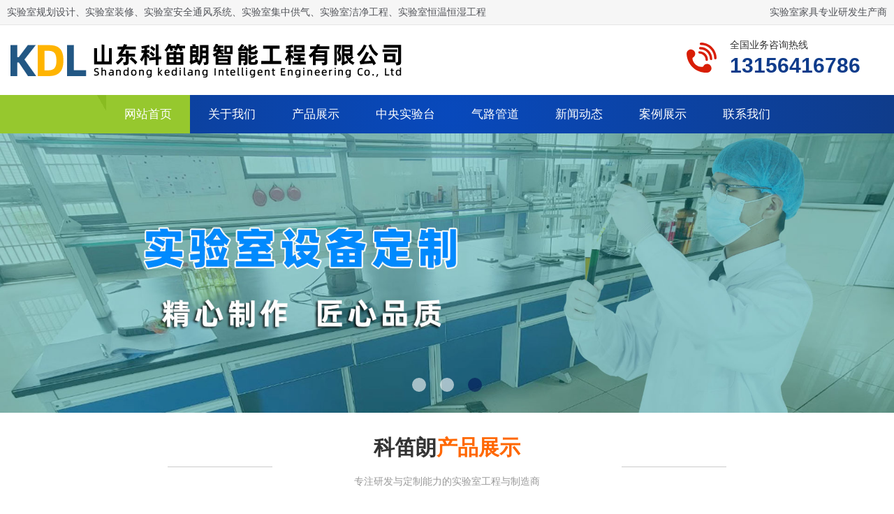

--- FILE ---
content_type: text/html; Charset=utf-8
request_url: http://www.kedilang.com/
body_size: 7265
content:
<!DOCTYPE html>
<html>
<head>
<meta http-equiv="Content-Type" content="text/html; charset=utf-8" />
<meta http-equiv="X-UA-Compatible" content="IE=edge,chrome=1">
<meta name="viewport" content="width=device-width,initial-scale=1.0,maximum-scale=1.0,user-scalable=no" />
<meta name="apple-mobile-web-app-capable" content="yes" />
<title>实验室通风系统|济南实验室装修|实验室气路管道系统|排风系统|通风柜-山东科笛朗智能工程有限公司</title>
<meta name="keywords" content="实验室排风系统,实验操作台,天平台,通风橱,实验室气路管道,实验室装修,边台,中央台" />
<meta name="description" content="【山东科笛朗智】是专业从事实验室全套施工安装,具备研发与定制能力的实验室工程与制造商。生产：中央实验台、操作台、通风橱、边台、试剂柜等实验室家具，承接：实验室规划设计、实验室(VAV)安全通风系统、实验室集中供气、实验室洁净工程、实验室恒温恒湿工程等实验室装修业务。" />
<LINK href="css/common.css" type=text/css rel=stylesheet />
<LINK href="css/style.css" type=text/css rel=stylesheet />
<LINK href="css/index.css" type=text/css rel=stylesheet />
<script type="text/javascript" src="js/jquery-2.1.4.min.js"></script>
<script src="js/TouchSlide.1.1.js"></script>
</head>
<body>
<div class="anco top_head">
	<div class="coco top_head_box">
		<div class="l">实验室规划设计、实验室装修、实验室安全通风系统、实验室集中供气、实验室洁净工程、实验室恒温恒湿工程</div>
		<div class="r">实验室家具专业研发生产商</div>
	</div>
</div>
<div class="clear"></div>
<div class="coco">
	<div class="logo">
		<h1 class="l"><a href="/"><img src="/uploadfile/202181616512933.png" title="山东科笛朗智能工程有限公司" alt="山东科笛朗智能工程有限公司" border="0" /></a></h1>
		<div class="r">
			<div class="top_text">
			<p>全国业务咨询热线</p><span>13156416786</span>
			</div>
		</div>
	</div>
</div>
<div class="clear"></div>
<div class="anco menu_box">
	<div class="tocnc">
		<!--menu-->
		<ul class="menu">
		
			<li id="nav_1"><a href="/" target="_self">网站首页</a></li>
		
			<li id="nav_2"><a href="/a1.html" target="_self">关于我们</a></li>
		
			<li id="nav_3"><a href="/product/" target="_self">产品展示</a></li>
		
			<li id="nav_4"><a href="/product/?1.html" target="_self">中央实验台</a></li>
		
			<li id="nav_5"><a href="/product/?4.html" target="_self">气路管道</a></li>
		
			<li id="nav_7"><a href="/news/" target="_self">新闻动态</a></li>
		
			<li id="nav_8"><a href="/photo/" target="_self">案例展示</a></li>
		
			<li id="nav_10"><a href="/a2.html" target="_self">联系我们</a></li>
		
		</ul>
		<!--menu_end-->
	</div>
</div>
<div class="clear"></div>
<!--header end--><div id="slideBox" class="slideBox">
	<div class="bd">
		<ul>
			<li><a href='/' target='_blank'><img src='/uploadfile/20218161747314.jpg' /></a></li>
<li><a href='/' target='_blank'><img src='/uploadfile/2021816154859976.jpg' /></a></li>
<li><a href='/' target='_blank'><img src='/uploadfile/2021816234342514.jpg' /></a></li>

		</ul>
	</div>
	<div class="hd"><ul></ul></div>
</div>
<!--产品-->
<div class="title_index">
	<h1>科笛朗<span>产品展示</span><em>专注研发与定制能力的实验室工程与制造商</em></h1>
</div>
<div class="coco">
	<ul class="ul_product">
		
		<li class="imgZoom">
		<a href="xsz/syt6.html" title="原子吸收罩">
		<div class="tupian"><img src="uploadfile/202181610309241.jpg" alt="原子吸收罩" /></div>
		<p>原子吸收罩</p>
		<div class="mask"></div>
		</a>
		</li>
		
		<li class="imgZoom">
		<a href="syt/syt4.html" title="山东实验台厂家价格">
		<div class="tupian"><img src="uploadfile/2021816101942630.jpg" alt="山东实验台厂家价格" /></div>
		<p>山东实验台厂家价格</p>
		<div class="mask"></div>
		</a>
		</li>
		
		<li class="imgZoom">
		<a href="xsz/syt7.html" title="原子吸收罩">
		<div class="tupian"><img src="uploadfile/2021816103623209.jpg" alt="原子吸收罩" /></div>
		<p>原子吸收罩</p>
		<div class="mask"></div>
		</a>
		</li>
		
		<li class="imgZoom">
		<a href="syt/syt1.html" title="中央实验台">
		<div class="tupian"><img src="uploadfile/2021816101423497.jpg" alt="中央实验台" /></div>
		<p>中央实验台</p>
		<div class="mask"></div>
		</a>
		</li>
		
		<li class="imgZoom">
		<a href="qlgd/syt11.html" title="气路管道">
		<div class="tupian"><img src="uploadfile/2021816105728417.jpg" alt="气路管道" /></div>
		<p>气路管道</p>
		<div class="mask"></div>
		</a>
		</li>
		
		<li class="imgZoom">
		<a href="sjg/syt25.html" title="样品柜">
		<div class="tupian"><img src="uploadfile/202181612815711.jpg" alt="样品柜" /></div>
		<p>样品柜</p>
		<div class="mask"></div>
		</a>
		</li>
		
		<li class="imgZoom">
		<a href="syt/syt2.html" title="中央实验台厂家">
		<div class="tupian"><img src="uploadfile/2021816101539499.jpg" alt="中央实验台厂家" /></div>
		<p>中央实验台厂家</p>
		<div class="mask"></div>
		</a>
		</li>
		
		<li class="imgZoom">
		<a href="bt/syt21.html" title="实验边台">
		<div class="tupian"><img src="uploadfile/2021816114845694.jpg" alt="实验边台" /></div>
		<p>实验边台</p>
		<div class="mask"></div>
		</a>
		</li>
		
		<li class="imgZoom">
		<a href="qlgd/syt13.html" title="实验室气体管路安装">
		<div class="tupian"><img src="uploadfile/2021816111622107.jpg" alt="实验室气体管路安装" /></div>
		<p>实验室气体管路安装</p>
		<div class="mask"></div>
		</a>
		</li>
		
		<li class="imgZoom">
		<a href="qlgd/syt10.html" title="实验室气路管道">
		<div class="tupian"><img src="uploadfile/2021816105628296.jpg" alt="实验室气路管道" /></div>
		<p>实验室气路管道</p>
		<div class="mask"></div>
		</a>
		</li>
		
		<li class="imgZoom">
		<a href="cdc/syt19.html" title="传递窗">
		<div class="tupian"><img src="uploadfile/2021816113259279.jpg" alt="传递窗" /></div>
		<p>传递窗</p>
		<div class="mask"></div>
		</a>
		</li>
		
		<li class="imgZoom">
		<a href="qlgd/syt14.html" title="山东实验室气体管路安装">
		<div class="tupian"><img src="uploadfile/2021816111743570.jpg" alt="山东实验室气体管路安装" /></div>
		<p>山东实验室气体管路安装</p>
		<div class="mask"></div>
		</a>
		</li>
		
	</ul>
</div>
<div class="coco more">
	<span><a href="/product/">更多+</a></span>
</div>
<!--产品_end-->
<div class="clear"></div>
<!--a-->
<div class="coco">
	<div class="section-title">
		<small>ABOUT US</small><strong>关于我们</strong>
	</div>
	<div class="about_index">
		<!--hdp-->
		<div id="index_hdp" class="index_hdp">
			<div class="bd">
				<ul>
				<li><a href='/' target='_blank'><img src='uploadfile/2021816144420853.jpg' /></a></li>
<li><a href='/' target='_blank'><img src='uploadfile/2021816151544228.jpg' /></a></li>
<li><a href='/' target='_blank'><img src='uploadfile/2021816151634869.jpg' /></a></li>
<li><a href='/' target='_blank'><img src='uploadfile/2021816151754495.jpg' /></a></li>

				</ul>
			</div>
			<div class="hd">
				<span class="prev"><img src="images/sohu-prev.png"/></span>
				<span class="next"><img src="images/sohu-next.png"/></span>
			</div>
		</div>
		<!---hdp_end-->
		<div class="about_text p_box">
			<h6>山东科笛朗智能工程有限公司</h6>
			<div class="con"><span style="white-space:normal;list-style:none;margin:0px auto;font-family:" background-color:#ffffff;font-size:18px;line-height:2;"="">&emsp;&emsp;山东科笛朗智能工程有限公司是国内一家实验室系统工程解决的公司，是一家具备研发与定制能力的实验室工程与制造商。服务范围涵盖实验室顾问咨询、实验室规划设计、实验室家具、实验室(VAV)安全通风系统、实验室集中供气、实验室洁净工程、实验室恒温恒湿工程、实验室专业装修等多个专业领域。<br />
&emsp;&emsp;山东科笛朗智能工程有限公司于实验室环境的安全建设和高品质实验室专业产品的开发，为实验室工作者提供一个安全、节能、舒适的工作环境。科笛朗智能工程有限公司汇集了一批行业高素质人才。<br />
</span><span style="white-space:normal;list-style:none;margin:0px auto;font-family:" background-color:#ffffff;font-size:18px;line-height:2;"=""></span></div>
		</div>
	</div>
</div>
<!--a_end-->
<div class="clear"></div>
<!--工程案例-->
<div class="title_index">
	<h1>科笛朗<span>客户案例</span><em>公司现有生产中央实验台、传递窗、通风柜、边台、试剂柜、原子吸收罩等</em></h1>
</div>
<div class="coco">
	<div class="index_pic_one">
	
		<dl class="p_box">
			<dt><a href="/sysb8" title="客户案例"><div></div><img src="uploadfile/2021814235557803.jpg" alt="客户案例" /><p>客户案例</p></a></dt>
		</dl>
	
		<dl class="p_box">
			<dt><a href="/sysb7" title="边台＋通风橱案例"><div></div><img src="uploadfile/2021814235035481.jpg" alt="边台＋通风橱案例" /><p>边台＋通风橱案例</p></a></dt>
		</dl>
	
		<dl class="p_box">
			<dt><a href="/sysb6" title="桌上式通风橱案例"><div></div><img src="uploadfile/2021814234932768.jpg" alt="桌上式通风橱案例" /><p>桌上式通风橱案例</p></a></dt>
		</dl>
	
		<dl class="p_box">
			<dt><a href="/sysb5" title="中央台＋边台＋通风橱案例"><div></div><img src="uploadfile/2021814234729990.jpg" alt="中央台＋边台＋通风橱案例" /><p>中央台＋边台＋通风橱案例</p></a></dt>
		</dl>
	
		<dl class="p_box">
			<dt><a href="/sysb4" title="中央台＋通风橱＋万象吸收罩案例"><div></div><img src="uploadfile/2021814234620246.jpg" alt="中央台＋通风橱＋万象吸收罩案例" /><p>中央台＋通风橱＋万象吸收罩案例</p></a></dt>
		</dl>
	
		<dl class="p_box">
			<dt><a href="/sysb3" title="通风橱＋工作台＋万向吸收罩"><div></div><img src="uploadfile/2021814234428107.jpg" alt="通风橱＋工作台＋万向吸收罩" /><p>通风橱＋工作台＋万向吸收罩</p></a></dt>
		</dl>
	
		<dl class="p_box">
			<dt><a href="/sysb2" title="酸雾喷淋塔＋活性炭案例"><div></div><img src="uploadfile/2021814234311403.jpg" alt="酸雾喷淋塔＋活性炭案例" /><p>酸雾喷淋塔＋活性炭案例</p></a></dt>
		</dl>
	
		<dl class="p_box">
			<dt><a href="/sysb1" title="传递窗＋生物安全柜案例"><div></div><img src="uploadfile/202181423424728.jpg" alt="传递窗＋生物安全柜案例" /><p>传递窗＋生物安全柜案例</p></a></dt>
		</dl>
	
	</div>
</div>
<div class="coco more">
	<span><a href="/photo/">更多+</a></span>
</div>
<!--工程案例end-->
<!--新页-->
<div class="clear"></div>
<div class="title_index">
	<h1>专注实验室系统<span>方案设计安装</span><em>公司本着“质量可靠，用户至上”的原则，做到“一个工程，一个精品”。</em></h1>
</div>
<div class="coco">
	<ul class="linyi">
	
		<li class="imgZoom">
		<a href="6756.asp">
			
			<div class="img p_box"><img src="uploadfile/202181715301242.jpg"><p></p></div>
			
			<h3>污水处理厂实验室设计方案</h3>
		</a>
		</li>
	
		<li class="imgZoom">
		<a href="6139.asp">
			
			<div class="img p_box"><img src="uploadfile/2021817152226799.jpg"><p></p></div>
			
			<h3>实验室通风系统及通风管道设计</h3>
		</a>
		</li>
	
		<li class="imgZoom">
		<a href="4528.asp">
			
			<div class="img p_box"><img src="uploadfile/2021817154935812.jpg"><p></p></div>
			
			<h3>通风柜通风橱使用注意事项</h3>
		</a>
		</li>
	
		<li class="imgZoom">
		<a href="8876.asp">
			
			<div class="img p_box"><img src="uploadfile/2021817155254620.jpg"><p></p></div>
			
			<h3>有效使用实验室通风柜很重要</h3>
		</a>
		</li>
	
	</ul>
</div>
<!--新页_end-->
<!--news start-->
<div class="clear"></div>
<div class="index_news_bj">
	<div class="coco">
		<div class="section-title">
			<small>NEWS</small><strong>近况动态</strong>
		</div>
		<div class="news_fl">
		
		<a href="/news/?1.html" class="a_more">新闻动态</a>
		
		</div>
		<ul class="index_news">
			
			<li>
				<a href="sytxw/cdc6.html" title="实验台可以利用直播电商进行销售吗？">
				<div class="date"><small>2021-12</small><strong>7</strong></div>
				<div class="text">
					<h4>实验台可以利用直播电商进行销售吗？</h4>
					<p>由于最近几年互联网互联网上出现的销售模式发现了很大的转变，很多人利用互联网销售产品和销售自己的商品时，遇到了很大的瓶颈，我们应该使用哪些销售平台来进行产品的销售和产品的发布呢？</p>
				</div>
				</a>
			</li>
			
			<li>
				<a href="sytxw/cdc5.html" title="中央实验台更符合线下面对面的销售方式">
				<div class="date"><small>2021-12</small><strong>7</strong></div>
				<div class="text">
					<h4>中央实验台更符合线下面对面的销售方式</h4>
					<p>自从2020年由于受疫情影响，截止到目前为止，我们公司都没有真正的去走出去参加全国各地的大中小展会，来销售和建立客户渠道关系，在线上销售中央实验台不太符合这种产品的操作习惯，自从互联网普及以来</p>
				</div>
				</a>
			</li>
			
			<li>
				<a href="sytxw/cdc4.html" title="药品柜在实验室内起到什么样作用呢？">
				<div class="date"><small>2021-12</small><strong>7</strong></div>
				<div class="text">
					<h4>药品柜在实验室内起到什么样作用呢？</h4>
					<p>很多实验室科研，化工学校等等实验室和教室里面使用的药品柜，很多单位都不是特别重视使用的普通铁皮柜来做药品柜的代替品，其实这种操作方式是错误的失败的药品柜有其自己的重要使用价值在美国很多</p>
				</div>
				</a>
			</li>
			
			<li>
				<a href="sytxw/cdc3.html" title="通风橱生产支持定制吗？">
				<div class="date"><small>2021-12</small><strong>7</strong></div>
				<div class="text">
					<h4>通风橱生产支持定制吗？</h4>
					<p>对于实验室和科研教育实验室等机构，褪色通风处是非常有必要的，像中央实验台以及药品柜通风橱，都是实验室内必不可少的实验设备，那么实业是支持定制生产吗？可以按尺寸生产吗？</p>
				</div>
				</a>
			</li>
			
			<li>
				<a href="sytxw/cdc2.html" title="钢木边台为什么不太适合标准化生产呢？">
				<div class="date"><small>2021-12</small><strong>7</strong></div>
				<div class="text">
					<h4>钢木边台为什么不太适合标准化生产呢？</h4>
					<p>了解实验室设备的朋友们可能都非常了解，对于钢木边台这种产品，可能基本上现在已经见不到标准化产品，为什么这种钢木边台逐渐的被标准化产品，但去市场反而出现量身定制的非标类产品呢</p>
				</div>
				</a>
			</li>
			
			<li>
				<a href="sytxw/cdc1.html" title="非标类实验室设备将会成为主流">
				<div class="date"><small>2021-12</small><strong>7</strong></div>
				<div class="text">
					<h4>非标类实验室设备将会成为主流</h4>
					<p>最近几年逐渐的出现了很多非标类产品在市场上流通，替代了以前的标准化实验室设备和实验室产品，今天我们就来一探究竟到底是什么原因导致企业的化验室，学校的教学实验室，以及科研机构的科研室，逐渐的选择非标类实验仪器设备的。</p>
				</div>
				</a>
			</li>
			
		</ul>
	</div>
</div>
<!--news end-->
<div class="clear"></div>
<div class="coco">
	<div class="yqlj"><em>LINK</em><a title="友情链接">友情链接</a></div>
	<div class="citylist">
		
		<a href="http://www.kedilang.com/" target="_blank" title="济南实验室装修">济南实验室装修</a>
		
		<a href="http://www.kedilang.com/" target="_blank" title="实验室通风系统">实验室通风系统</a>
		
		<a href="http://www.kedilang.com/product/?4.html" target="_blank" title="气路管道">气路管道</a>
		
		<a href="http://www.kedilang.com/product/?3.html" target="_blank" title="通风橱">通风橱</a>
		
		<a href="http://www.kedilang.com/product/?2.html" target="_blank" title="原子吸收罩">原子吸收罩</a>
		
		<a href="http://www.kedilang.com/product/?1.html" target="_blank" title="中央实验台">中央实验台</a>
		
	</div>
</div>
<!--footer-->
<div class="clear"></div>
<div class="anco foot_2021">
	<div class="coco foot_2021_box">
		<div class="l">
			<!--l-->
			<div class="foot_text">
				<div>
					<h6>关于我们</h6>
					<ul class="foot_ul">
						
						<li><a href="/a1.html">关于我们</a></li>
						
						<li><a href="/a2.html">联系方式</a></li>
						
					</ul>
				</div>
				<div>
					<h6><a href="/product/">产品分类</a></h6>
					<ul class="foot_ul">
						
						<li><a href="/product/?1.html" title="中央实验台">中央实验台</a></li>
						
						<li><a href="/product/?2.html" title="原子吸收罩">原子吸收罩</a></li>
						
						<li><a href="/product/?3.html" title="通风橱">通风橱</a></li>
						
						<li><a href="/product/?4.html" title="气路管道">气路管道</a></li>
						
						<li><a href="/product/?5.html" title="传递窗">传递窗</a></li>
						
						<li><a href="/product/?6.html" title="边台">边台</a></li>
						
					</ul>
				</div>
				<div>
					<h6><a href="/news/">近况动态</a></h6>
					<ul class="foot_ul">
						
						<li><a href="/news/?1.html">新闻动态</a></li>
						
					</ul>
				</div>
				<div>
					<h6><a href="/photo/">客户案例</a></h6>
					<ul class="foot_ul">
						
						<li><a href="/photo/?1.html">客户案例</a></li>
						
					</ul>
				</div>
				<div>
					<h6><a href="/sitemap/">页面索引</a></h6>
					<ul class="foot_ul">
						
					</ul>
				</div>				
			</div>
			<!--l_end-->
		</div>
		<div class="r">
			<img src="/uploadfile/2021122510233936.jpg" /><p>扫码加微信</p>
		</div>
	</div>
</div>
<div class="clear"></div>
<div class="coco">
	<ul class="foot_foot">
		<li>山东科笛朗智能工程有限公司</li>
		<li>电话：13156416786</li>
		<li>地址：山东省济南市历城区花园路168号融基大厦1504室　<a href="http://www.kedilang.com/" target="_blank">实验室实验台</a></li>
	</ul>
</div>
<div class="mobile foot_height">
	<ul class="footer">
		<li><a href="/"><span><img src="/img/home.png" /></span><p>首页</p></a></li>
		<li><a href="javascript:history.go(-1);"><span><img src="/img/exit.png" /></span><p>返回</p></a></li>
		<li><a href="tel:13156416786"><span><img src="/img/tel.png" /></span><p>手机</p></a></li>
		<li><a href="tel:13156416786"><span><img src="/img/tel2.png" /></span><p>电话</p></a></li>
	</ul>
</div>

<script type="text/javascript">
TouchSlide({ 
	slideCell:"#slideBox",
	titCell:".hd ul", //开启自动分页 autoPage:true ，此时设置 titCell 为导航元素包裹层
	mainCell:".bd ul", 
	effect:"leftLoop", 
	autoPage:true,//自动分页
	autoPlay:true,//自动播放
	interTime:3500,//自动运行间隔（隔多少毫秒后执行下一个效果）
	delayTime:500,//毫秒；切换效果持续时间（执行一次效果用多少毫秒）。
});
TouchSlide({
	slideCell:"#index_hdp", 
	mainCell:".bd ul",
	effect:"leftLoop",
	autoPlay:true,//自动播放
	interTime:4000,//自动运行间隔（隔多少毫秒后执行下一个效果）
	delayTime:500,//毫秒；切换效果持续时间（执行一次效果用多少毫秒）。
});
$(document).ready(function(){
	$('#nav_1').addClass("active");
});
</script>
</body>
</html>

--- FILE ---
content_type: text/css
request_url: http://www.kedilang.com/css/style.css
body_size: 3431
content:
@charset "utf-8";
/*当浏览器尺寸小于960px的时执行下面的CSS*/
@media screen and (max-width: 960px){
.top_head{ display:none}

/*logo*/
.logo{ overflow:hidden}
.logo .l{height:auto; padding:12px; text-align:center}
.logo .l img{max-width:100%; height:auto;}
.logo .r{display:none}

/*首页菜单*/
.menu{width:100%; height:auto; overflow:hidden;}
.menu li{
	float: left;
	width:25%;
	text-align: center;
	color: #fff;
	overflow: hidden;
	font-size: 0.16rem;
	height:0.43rem;
	line-height: 0.43rem;
	border-right: 1px solid #184dac;
	border-bottom: 1px solid #184dac;
	white-space: nowrap;/*规定段落中的文本不进行换行*/
	text-overflow: ellipsis;/*当文本溢出包含元素时显示省略符号来代表被修剪的文本。*/
	box-sizing:border-box; -moz-box-sizing:border-box; -webkit-box-sizing:border-box;
	background:linear-gradient(to bottom,#114298,#0a3683);
}
.menu li a{display: block; color: #fff;}
.menu li:nth-of-type(4n+0){border-right:0;}
.menu li:nth-of-type(n+7){border-bottom:0;}

/*通栏banner*/
.sub_banner{position:relative; }
.sub_banner img{ width:100%; height:auto; object-fit: cover;}
.sub_banner p{ position:absolute; top:0; left:0; width:100%; height:30px; box-shadow:inset 0px 15px 10px -15px #000;}

/*新闻图片分类*/
.fenlei_box{width:100%; height:auto; background: #f1f4f8;}
.fl_menu_u1{ width:95%; height:auto; margin:0 auto; overflow:hidden}
.fl_menu_u1 li{float:left; height:0.5rem; line-height:0.5rem;  text-align:center; }
.fl_menu_u1 li a{display: block; font-weight:400; font-size:0.15rem; color:#333333; padding:0 15px;}
.fl_menu_u1 li:hover a,.fl_menu_u1 li.active a{color:#000000; font-weight:bold; background-color:#FFFFFF}

/*产品分类*/
.pro_fl_u1{ width:100%; height:auto; display:flex; display: -webkit-flex; /* Safari */ flex-direction:row;/*从左到右排*/ flex-wrap: wrap;/*换行，第一行在上方*/}
.pro_fl_u1 li{width:50%;  height:0.45rem; line-height:0.45rem; text-align:center; border-right:1px solid #fff; box-sizing:border-box; -moz-box-sizing:border-box; -webkit-box-sizing:border-box; background:linear-gradient(to bottom,#6e90be,#546fa6);}
.pro_fl_u1 li a{display: block; font-weight:400; font-size:0.14rem; color:#fff;}
.pro_fl_u1 li:hover a,.pro_fl_u1 li.active a{color:#fff; background:linear-gradient(to bottom,#d71f1f,#f03827);}
.pro_fl_u1 li:nth-child(2n){border-right:none}

/*产品详情标题*/
.product_list{height:0.36rem; border-bottom:1px solid #CCC; margin-top:0px;}
.product_list span{ font-size:0.16rem; font-weight:bold; line-height:0.36rem; position:relative;}
.product_list span:before{content: ""; width:150px; height:4px; background-color:#d13845; position:absolute; left:0; top:0.27rem}
/*通用内容盒子_end*/

/*产品框*/
.ul_product{ width:100%; height:auto; margin:0 auto; margin-top:20px; overflow:hidden}
.ul_product li{float:left; width:48%; height:auto; margin-right:4%; margin-bottom:10px; }
.ul_product li .tupian{display:block; width:100%; height:100%; overflow:hidden; position:relative; }
.ul_product li .tupian img{width:100%; height:100%;}
.ul_product li span div{ position:absolute; width:100%; height:100%; border:1px solid #EAEAEA; z-index:1; transition: transform ease-in-out 0.5s; box-sizing:border-box; -moz-box-sizing:border-box; -webkit-box-sizing:border-box;}
.ul_product li:hover div{transform:scale(0.9,0.87); border:1px solid #fff;}
.ul_product li:nth-child(2n){margin-right:0;}
.ul_product li p{text-align: center; color: #282828; height:0.4rem; line-height:0.4rem; overflow:hidden; white-space:nowrap; -ms-text-overflow:ellipsis; text-overflow:ellipsis;}
/*产品框_end*/

/*新闻*/
.ul_news{ padding:6px; height:auto; overflow:hidden; margin-top:10px;}
.ul_news li{ padding:15px; height:auto; border:1px solid #e7eaf1; box-shadow:0px 0px 10px #dddbdb; border-radius: 5px; margin-bottom:20px}
.ul_news li h4{ font-size:0.18rem; font-weight:400; height:auto; line-height:0.32rem}
.ul_news li h4 a{ color:#333333}
.ul_news li h4 a:hover{ color:#FF0000}
.ul_news li p{ font-size:0.14rem; color:#999999; margin-top:10px; height:auto; line-height:26px; overflow: hidden; text-overflow: ellipsis; display: -webkit-box; -webkit-line-clamp:2;/*显示几行*/-webkit-box-orient: vertical;}
.ul_news li span{color: #a3afb7; font-size:0.14rem; display:inline-table; margin-top:10px}
.ul_news li i{color: #a3afb7; font-size:0.14rem; display:inline-table; margin-top:10px; background:url(../images/click.png) no-repeat left center; padding-left:26px; margin-left:20px;}

/*相关图片*/
.pic_xg{width:100%; height:auto; margin-top:40px; overflow:hidden;}
.pic_xg li{float:left; text-align:center; width:48%; height:1.35rem; margin-right:4%; margin-bottom:15px;  position:relative; overflow:hidden; border:1px solid #EBEBEB}
.pic_xg li img{display:block; width:100%; height:100%; max-width:100%;}
.pic_xg li p{ position:absolute; left:0; top:1rem; width:100%; height:100%; background:rgba(0,0,0,0.4); transition: 0.5s all ease}
.pic_xg li:hover p{top:0; }
.pic_xg li span{ display:block; position:absolute; left:0; top:1rem; color:#FFF; width:100%; height:0.35rem; line-height:0.35rem; z-index:1; font-size:0.12rem; transition: 0.5s all ease; overflow:hidden; white-space:nowrap; -ms-text-overflow:ellipsis; text-overflow:ellipsis;}
.pic_xg li:hover span{top:45%; }
.pic_xg li:nth-of-type(2n+0){margin-right:0px;}
/*相关图片_end*/

/*相关产品前6个*/
.pro_tj_5{width:100%; height:auto; overflow:hidden; margin-top:30px; }
.pro_tj_5 li{float:left; width:48%; height:auto; margin-right:4%; margin-bottom:15px; position: relative; border:1px solid #EBEBEB; box-sizing:border-box; -moz-box-sizing:border-box; -webkit-box-sizing:border-box; }
.pro_tj_5 li img{display:block; width:100%; height:100%; max-width:100%;}
.pro_tj_5 li h2{ position:absolute; left:0; bottom:0; right:0; height:0.35rem; line-height:0.35rem; color:#FFF; text-align:center; font-size:0.12rem; font-weight:100; background-color:#333; opacity: 0.7; overflow:hidden; white-space:nowrap; -ms-text-overflow:ellipsis; text-overflow:ellipsis; padding:0 10px}
.pro_tj_5 li:hover h2{ background-color:#000}
.pro_tj_5 li:nth-of-type(2n+0){margin-right:0px;}
/*产品前6个end*/

/*详情页标题*/
.view_title{height:1rem; line-height:1rem; background:#1560e4 url(../images/view_title.jpg) no-repeat center center; border-top:1px solid #518cf4; color:#FFFFFF}
.view_title a{ color:#FFFFFF}
.view_title a:hover{ color:#FFCC00}

/*********footer*********/
.foot_2021{margin-top:30px; padding:30px 0; background:url(../images/foot.jpg) no-repeat top center; color:#FFFFFF}
.foot_2021 a{color:#FFFFFF}
.foot_2021 a:hover{ color:#FFCC00}

.foot_2021_box{ overflow:hidden}
.foot_2021_box .l{ display:none}
.foot_2021_box .r{ width:100%; height:auto; text-align:center}
.foot_2021_box .r img{width:150px; height:auto}
.foot_2021_box .r p{text-align:center; line-height:36px}

.foot_foot{ line-height:30px; padding:20px 0}
.foot_foot li{text-align:center}
/*********footer*********/
}

/*当浏览器尺寸大于960px时候*/
@media screen and (min-width:960px){
.top_head{border-bottom:1px solid #E5E5E5; background: #F6F6F6; height:35px; line-height:35px; z-index:10}
.top_head_box{ overflow:hidden; color:#53555a}
.top_head_box .l{ float:left;}
.top_head_box .r{ float:right}
.top_head_box a{color:#53555a}

/*logo*/
.logo{width:100%; height:auto; padding:15px 0; overflow:hidden}
.logo .l{float:left; width:800px; height:auto;}
.logo .l img{max-width:100%; height:auto;}
.logo .r{float:right; width:290px; height:auto;}

/*电话*/
.top_text{background:url(../images/tel2.png) no-repeat left 2px; height:50px; padding-left:65px; margin-top:5px}
.top_text p{ color:#333;}
.top_text span{ display:block; color:#0f3c8b; font-size:30px; font-weight: bold; line-height:40px}

/*导航菜单start*/

.menu_box{
	height:55px;
	background-image:linear-gradient(-120deg, rgba(147,212,12,0) 87%, rgba(150,200,46,1) 15%),linear-gradient(-110deg, rgba(27,0,255,0) 85%, rgba(150,200,46,0.7) 15%),linear-gradient(-103deg, rgba(255,33,33,0) 84%, #6da004 15%),radial-gradient(circle, #0849bc 0, #0f3c8b 100%)}
.menu {display:table; margin:0 auto; padding:0px; overflow:hidden;}
.menu li {float:left; line-height:55px;}
.menu li a {display:block; font-size:17px; color:#fff; padding:0 26px;}
.menu li:hover a,.menu li.active a{text-decoration:none; color:#fff; font-weight:400; background-color:#96c82e}

/*通栏banner*/
.sub_banner{position:relative; }
.sub_banner img{ width:100%; height:auto; object-fit: cover;}
.sub_banner p{ position:absolute; top:0; left:0; width:100%; height:30px; box-shadow:inset 0px 15px 10px -15px #000;}

/*以下是主体部分*/
/*图片新闻分类*/
.fenlei_box{width:100%; height:auto; background: #f1f4f8;}
.fl_menu_u1{ width:100%; height:auto; overflow:hidden}
.fl_menu_u1 li{float:left; height:60px; line-height:60px; text-align:center;}
.fl_menu_u1 li a{display: block; font-size:16px; color:#333333; padding:0 45px;}
.fl_menu_u1 li:hover a,.fl_menu_u1 li.active a{color:#000000; font-weight:bold; background-color:#FFFFFF}

/*产品分类*/
.pro_fl_u1{ width:100%; height:auto; margin-top:20px;}
.pro_fl_u1 li{display:inline-block; height:50px; line-height:50px; margin-right:10px; text-align:center; background:linear-gradient(to bottom,#6e90be,#546fa6); border-radius:5px;}
.pro_fl_u1 li a{display: block; font-weight:bold; color:#FFF; padding:0 17px}
.pro_fl_u1 li:hover a,.pro_fl_u1 li.active a{color:#fff; background:linear-gradient(to bottom,#d71f1f,#f03827); border-radius:5px;}
.pro_fl_u1 li:last-child{border-right:none}

/*产品详情标题*/
.product_list{height:36px; border-bottom:1px solid #CCC; margin-top:30px;}
.product_list span{ font-size:16px; font-weight:bold; line-height:36px; position:relative;}
.product_list span:before{content: ""; width:200px; height:4px; background-color:#d13845; position:absolute; left:0; top:27px}
/*通用内容盒子_end*/

/*产品框*/
.ul_product{ width:100%; height:auto; margin:0 auto; margin-top:20px; overflow:hidden}
.ul_product li{float:left; width:23.5%; height:auto; margin-right:2%; margin-bottom:20px; position:relative;}
.ul_product li .tupian{width:100%; height:100%; overflow:hidden;  }
.ul_product li .tupian img{width:100%; height:100%;}
.ul_product li .mask{
	position:absolute; 
	top:0; 
	left:-250px;
	width:200px;
	height:300px;
	background:-webkit-linear-gradient(0deg,rgba(255, 255, 255, 0),rgba(255, 255, 255, 0.7),rgba(255, 255, 255, 0)); 
	-webkit-transform:skewx(-25deg); 
	-webkit-transition:all .9s; 
}
.ul_product li:hover .mask{left:400px;}
.ul_product li:nth-child(4n){margin-right:0;}
.ul_product li p{text-align: center; font-size:16px; color: #282828; height:40px; line-height:40px; overflow:hidden; white-space:nowrap; -ms-text-overflow:ellipsis; text-overflow:ellipsis;}
/*产品框_end*/

/*新闻*/
.ul_news{ padding:12px; height:auto; overflow:hidden; margin-top:30px;}
.ul_news li{ padding:30px; height:auto; border:1px solid #e7eaf1; box-shadow:0px 0px 10px #dddbdb; border-radius: 5px; margin-bottom:20px}
.ul_news li h4{ font-size:22px; font-weight:100; height:auto}
.ul_news li h4 a{ color:#333333}
.ul_news li h4 a:hover{ color:#FF0000}
.ul_news li p{ font-size:16px; color:#999999; margin-top:10px; height:auto; line-height:27px; overflow: hidden; text-overflow: ellipsis; display: -webkit-box; -webkit-line-clamp:2;/*显示几行*/-webkit-box-orient: vertical;}
.ul_news li span{color: #a3afb7; font-size: 16px; display:inline-table; margin-top:10px}
.ul_news li i{color: #a3afb7; font-size: 16px; display:inline-table; margin-top:10px; background:url(../images/click.png) no-repeat left center; padding-left:26px; margin-left:20px;}

/*相关图片,图片详情下面*/
.pic_xg{width:100%; height:auto; margin-top:30px; overflow:hidden;}
.pic_xg li{float:left; text-align:center; width:23.5%; height:auto; margin-right:2%; margin-bottom:20px; position:relative; overflow:hidden; border:1px solid #EBEBEB}
.pic_xg li img{display:block; width:100%; height:100%; max-width:100%;}
.pic_xg li p{ position:absolute; left:0; top:80%; width:100%; height:100%; background:rgba(0,0,0,0.4); transition: 0.5s all ease}
.pic_xg li:hover p{top:0; }
.pic_xg li span{ display:block; position:absolute; left:0; top:82%; color:#FFF; width:100%; height:35px; line-height:35px; z-index:1; font-size:12px; transition: 0.5s all ease; overflow:hidden; white-space:nowrap; -ms-text-overflow:ellipsis; text-overflow:ellipsis;}
.pic_xg li:hover span{top:45%; }
.pic_xg li:nth-of-type(4n+0){margin-right:0px;}
/*相关图片_end*/

/*相关产品前5个*/
.pro_tj_5{width:100%; height:auto; overflow:hidden; margin-top:30px; }
.pro_tj_5 li{ float:left; width:19.2%; height:auto; margin-right:1%; position: relative; border:1px solid #EBEBEB; box-sizing:border-box; -moz-box-sizing:border-box; -webkit-box-sizing:border-box; }
.pro_tj_5 li img{display:block; width:100%; height:100%; max-width:100%;}
.pro_tj_5 li h2{ position:absolute; left:0; bottom:0; right:0; height:35px; line-height:35px; color:#FFF; text-align:center; font-size:12px; font-weight:100; background-color:#333; opacity: 0.7; overflow:hidden; white-space:nowrap; -ms-text-overflow:ellipsis; text-overflow:ellipsis; padding:0 10px}
.pro_tj_5 li:hover h2{ background-color:#000}
.pro_tj_5 li:nth-of-type(5n+0){margin-right:0px;}
/*产品前5个end*/

/*详情页标题*/
.view_title{ height:150px; line-height:150px; background:#1560e4 url(../images/view_title.jpg) no-repeat center center; border-top:1px solid #518cf4; color:#FFFFFF}
.view_title a{ color:#FFFFFF}
.view_title a:hover{ color:#FFCC00}

/*********footer*********/
.foot_2021{margin-top:30px; padding:60px 0; background:url(../images/foot.jpg) no-repeat top center; color:#FFFFFF}
.foot_2021 a{color:#FFFFFF}
.foot_2021 a:hover{ color:#FFCC00}

.foot_2021_box{ overflow:hidden}
.foot_2021_box .l{ float:left; width:920px; height:auto;}
.foot_2021_box .r{ float:right; width:150px; height:auto;}
.foot_2021_box .r img{width:100%; height:auto}
.foot_2021_box .r p{text-align:center; line-height:36px}

.foot_text{width:100%; height:auto; display:flex; display: -webkit-flex; /*启用弹性布局*/ flex-direction:row;/*从左到右排*/}
.foot_text div{width:100%; height:auto; text-align:left; margin-right:10px;}
.foot_text h6{ color:#FFFFFF; font-size:18px; font-weight:400; position:relative;}
.foot_text h6:before{content: ""; width:40px; height:3px; background-color:#FFCC00; position:absolute; left:0; top:33px}

.foot_ul{width:100%; height:auto; color:#FFFFFF; margin-top:20px}
.foot_ul li{ line-height:27px; color:#FFFFFF}
.foot_ul li a{ display:block; color:#FFFFFF}

.foot_foot{ overflow:hidden; padding:20px 0}
.foot_foot li{ text-align:center; line-height:30px}
/*********footer*********/
}

/* 移动端底部专用 */
.foot_height{height:0.65rem; background:#fff;}
.footer{width:100%; height:0.65rem; overflow:hidden; position:fixed; bottom:0; right:0; z-index:999; background: rgba(0, 0, 0, 0.8);}
.footer li{float:left; width:25%; height:auto; border-right:#4d5054 solid 1px; box-sizing:border-box; -moz-box-sizing:border-box; /* Firefox */-webkit-box-sizing:border-box; /* Safari */}
.footer li:nth-child(4){ border:none;}
.footer li a{display:block}
.footer li span{display:block; width:100%; height:0.30rem; padding-top:0.1rem; text-align:center;}
.footer li span img{height:100%}
.footer li p{width:100%; height:0.25rem; line-height:0.25rem; text-align:center; font-size:0.14rem; font-weight:100; color:#CCCCCC;}
/* 移动端底部专用_end */

--- FILE ---
content_type: text/css
request_url: http://www.kedilang.com/css/index.css
body_size: 2874
content:
@charset "utf-8";
/*当浏览器尺寸小于960px的时执行下面的CSS*/
@media screen and (max-width: 960px){
/* 首页焦点图banner幻灯片 */
.slideBox{width:100%; height:auto; position:relative; overflow:hidden; margin:0 auto; max-width:100%; background:#fff; }
.slideBox .hd{ width:100%; position:absolute; height:20px; line-height:20px; left:0; bottom:20px; text-align:center; z-index:1; }
.slideBox .hd li{ display:inline-block; width:10px; height:10px; border-radius:50%; background:#333; text-indent:-9999px; overflow:hidden; margin:10px;   cursor:pointer;}
.slideBox .hd li.on{ background:#fff;  }
.slideBox .prev{ position:absolute; left:20px; top:0; display:none; width:58px; height:58px; text-align:center; cursor:pointer}
.slideBox .next{ position:absolute; right:20px; top:0; display:none; width:58px; height:58px; text-align:center; cursor:pointer}
.slideBox .bd{ position:relative; z-index:0; }
.slideBox .bd li{ position:relative; text-align:center;  }
.slideBox .bd li img{vertical-align:top; width:100%; height:auto/* 图片宽度100%，达到自适应效果 */}
.slideBox .bd li a{ -webkit-tap-highlight-color:rgba(0,0,0,0);  }  /* 去掉链接触摸高亮 */

/*标题专用*/
.title_index{width:90%; height:auto; margin:0 auto; margin-top:10px; position:relative}
.title_index h1{font-size:0.22rem; color:#333; font-weight:bold; text-align:center; padding:20px;}
.title_index h1 span{ color:#ff6700}
.title_index h1 em{display:block; font-size:0.14rem; line-height:0.22rem; color:#999; font-weight:100; padding-top:20px;}
.title_index:before{content: ""; width:70px; height:1px; background-color:#CCC; position:absolute; left:0; top:60px}
.title_index:after{content: ""; width:70px; height:1px; background-color:#CCC; position:absolute; right:0; top:60px}

/*linyi*/
.linyi{ width:100%; height:auto; overflow:hidden; margin:0 auto; margin-top:0px;}
.linyi li{ float:left; width:48%; height:auto; margin-right:4%; margin-bottom:10px; }
.linyi li .img{ width:100%; height:auto; overflow:hidden;  }
.linyi li .img img{width:100%; height:auto;}
.linyi li h3{ text-align:center; line-height:0.4rem; font-size:0.14rem; font-weight:400; color:#333333; overflow:hidden; white-space:nowrap; -ms-text-overflow:ellipsis; text-overflow:ellipsis;}
.linyi li:nth-of-type(2n+0){margin-right:0px;}
.linyi li a{ display:block}

/*图片1*/
.index_pic_one{width:100%; height:auto; margin:0 auto; overflow:hidden;}
.index_pic_one dl{float:left; width:48%; height:1.35rem; margin-right:4%; margin-bottom:20px; overflow:hidden; background-color:#fff}
.index_pic_one dl dt{width:100%; height:100%; position: relative; overflow:hidden}
.index_pic_one dl dt div{ position:absolute; width:100%; height:100%; border:1px solid white; z-index:3333; transition: transform ease-in-out 0.5s; cursor:pointer; opacity:0;}
.index_pic_one dl dt img{display:block; width:100%; height:100%; max-width:100%; -webkit-transition:transform ease-in-out 0.5s;}
.index_pic_one dl dt p{ position:absolute; left:0; bottom:0; width:100%; height:0.35rem; line-height:0.35rem; text-align:center; background-color:#333; opacity: 0.7; color:#FFFFFF; text-shadow:3px 2px 2px #000; overflow:hidden; white-space:nowrap; -ms-text-overflow:ellipsis; text-overflow:ellipsis;}

.index_pic_one dl:hover img{ transform:scale(1.1,1.1);}
.index_pic_one dt:hover div{opacity:1; transform:scale(0.9,0.85)}
.index_pic_one dl:nth-of-type(2n+0){margin-right:0px;}
.index_pic_one dt:hover{ font-weight:bold; text-decoration:none}
/*图片1end*/

/*新闻*/
.index_news_bj{background-color:#f0f0f0; padding:20px 0; margin-top:30px}

.index_news { width:100%; height:auto; overflow:hidden}
.index_news li {width:100%; height:auto; margin-bottom:20px; overflow:hidden}
.index_news li a {display: block; background-color: #fff; padding:15px; -webkit-transition: all 0.5s; transition: all 0.5s; overflow: hidden; position: relative;}
.index_news li a:after {position: absolute; left: 0; top: 0; content: ""; width:80px; border-bottom: 125px solid #dfdfdf; border-right:28px solid transparent;  -webkit-transition: all 0.5s; transition: all 0.5s;}
.index_news li .date {float: left; width:80px; position: relative; z-index: 1; line-height: 1; padding: 5px 0; color: #fff; text-align:left; }
.index_news li .date small {display: block; font-size:0.16rem;}
.index_news li .date strong {display: block;font-size:0.4rem; margin-top: 10px;}
.index_news li .text { float:right; width:76%; height:auto;}
.index_news li .text h4 {font-weight: normal; font-size:0.18rem; overflow: hidden; text-overflow: ellipsis; white-space: nowrap;}
.index_news li .text p { margin-top:10px; color: #666; -webkit-transition: all 0.5s; transition: all 0.5s; line-height: 1.8; height:50px; font-size:0.14rem; overflow: hidden;}
.index_news li a:hover {background-color:#3a4249; color:#fff;}
.index_news li a:hover:after {border-bottom-color: #104492;}
.index_news li a:hover .text p {color: #fff;}
.index_news li:nth-of-type(2n+0){margin-right:0px;}

/*小幻灯及简介*/
.section-title {
	margin-bottom: 30px;
	margin-top:30px;
	font-weight: bold;
	line-height: 1;
}
.section-title small {
	display: block;
	font-size:0.3rem;
	text-transform: uppercase;
}
.section-title strong {
	display: block;
	position: relative;
	color: #0f3c8b;
	font-size:0.2rem;
	margin-top: 10px;
}
.section-title strong:after {
	position: absolute;
	right: 0;
	top: 50%;
	height: 1px;
	width: 70%;
	content: "";
	background: #e5e5e5;
}

.about_index{width:100%; height:auto; overflow:hidden; box-sizing:border-box; -moz-box-sizing:border-box; -webkit-box-sizing:border-box;}
.about_index .about_text{width:100%; height:auto; background-color:#fff; margin-top:20px}
.about_index .about_text h6{ font-size:0.2rem; font-weight:700; color:#333}
.about_index .about_text .con{ height:auto; margin-top:20px; line-height:0.26rem; font-size:0.14rem; color:#666; overflow:hidden}

/*小幻灯片*/
.index_hdp{width:100%; height:auto; position:relative; overflow:hidden;}
.index_hdp .hd{ position:absolute; width:100%; height:40px; bottom:20px; left:0; z-index:1; text-align:center}
.index_hdp .hd img{ width:40px; height:40px;  }
.index_hdp .prev{cursor:pointer}
.index_hdp .next{cursor:pointer}

.index_hdp .bd{width:100%; height:auto; z-index:0; overflow:hidden}
.index_hdp .bd li img{display:block; width:100%; height:auto;}
.index_hdp .bd li a{ -webkit-tap-highlight-color:rgba(0, 0, 0, 0); /* 取消链接高亮 */  }

/*more*/
.more{ background:url(../images/x.jpg) no-repeat center 22px; text-align:center; margin-top:26px}
.more span{ display:inline-table; font-size:16px; border:1px solid #cccccc; padding:10px 30px; background-color:#FFFFFF}
.more span:hover{background-color:#013e8b;}
.more span:hover a{color:#FFFFFF}

/*友情链接*/
.yqlj{background: url(../images/yqlj.png) no-repeat center 35px;font-size:0.18rem; text-align: center; margin-bottom: 20px; margin-top:20px}
.yqlj a{color: #333;}
.yqlj em{display:block; margin:0 auto; font-size:0.22rem; color:#ccc; height:0.3rem; line-height:0.3rem; font-weight: bold;}

/*分站列表*/
.citylist{width:100%; height:auto; overflow:hidden; margin-top:15px;}
.citylist a{ padding:8px 15px; background-color:#EEE; display:inline-table; margin-bottom:5px; color:#666; border-radius:5px;}
.citylist a:hover{ background-color:#324776; color:#FFF}
/*分站列表end*/

.news_fl {margin-bottom:30px;}

}

/*当浏览器尺寸大于960px时候*/
@media screen and (min-width:960px){
/* 首页焦点图banner幻灯片 */
.slideBox{width:100%; height:auto; position:relative; overflow:hidden; margin:0 auto; max-width:100%; background:#fff; }
.slideBox .hd{ width:100%; position:absolute; height:30px; line-height:30px; left:0; bottom:30px; text-align:center; z-index:1; }
.slideBox .hd li{ display:inline-block; width:20px; height:20px; border-radius:50%; background: rgba(255, 255, 255, 0.6); text-indent:-9999px; overflow:hidden; margin:10px;   cursor:pointer;}
.slideBox .hd li.on{ background: rgba(1, 21, 88, 0.6); }

.slideBox .prev{ position:absolute; left:20px; top:0; display:block; width:58px; height:58px; text-align:center; cursor:pointer}
.slideBox .next{ position:absolute; right:20px; top:0; display:block; width:58px; height:58px; text-align:center; cursor:pointer}
.slideBox .bd{ position:relative; z-index:0; }
.slideBox .bd li{ position:relative; text-align:center;  }
.slideBox .bd li img{vertical-align:top; width:100%; height:auto/* 图片宽度100%，达到自适应效果 */}
.slideBox .bd li a{ -webkit-tap-highlight-color:rgba(0,0,0,0);  }  /* 去掉链接触摸高亮 */

/*标题专用*/
.title_index{ width:800px; height:auto; margin:0 auto; margin-top:10px; position:relative}
.title_index h1{font-size:30px; color:#333; font-weight:bold; text-align:center; padding:20px;}
.title_index h1 span{ color:#ff6700}
.title_index h1 em{display:block; font-size:14px; line-height:30px; color:#999; font-weight:100; padding-top:12px;}
.title_index:before{content: ""; width:150px; height:1px; background-color:#CCC; position:absolute; left:0; top:67px}
.title_index:after{content: ""; width:150px; height:1px; background-color:#CCC; position:absolute; right:0; top:67px}

/*linyi*/
.linyi{ width:100%; height:auto; overflow:hidden; margin-top:0px;}
.linyi li{ float:left; width:23.5%; height:auto; margin-right:2%;}
.linyi li .img{ width:100%; height:auto; overflow:hidden; position:relative; }
.linyi li .img p{ position:absolute; left:0; top:300px; width:100%; height:100%; background:rgba(0,0,0,0.4); transition: 0.5s all ease}
.linyi li:hover p{top:0; }
.linyi li .img img{width:100%; height:100%; max-width:100%;}
.linyi li h3{ text-align:center; line-height:50px; font-size:14px; font-weight:400; color:#333333; overflow:hidden; white-space:nowrap; -ms-text-overflow:ellipsis; text-overflow:ellipsis;}
.linyi li:nth-of-type(4n+0){margin-right:0px;}
.linyi li a{ display:block}

/*图片1*/
.index_pic_one{width:100%; height:auto; margin:0 auto; overflow:hidden; margin-top:10px;}
.index_pic_one dl{float:left; width:23.5%; height:auto; margin-right:2%; margin-bottom:30px; background-color:#fff; border:1px solid #F3F3F3}
.index_pic_one dl dt{width:100%; height:100%; position: relative; overflow:hidden}
.index_pic_one dl dt div{ position:absolute; width:100%; height:100%; border:1px solid white; z-index:3333; transition: transform ease-in-out 0.5s; cursor:pointer; opacity:0;}
.index_pic_one dl dt img{width:100%; height:100%; -webkit-transition:transform ease-in-out 0.5s;}
.index_pic_one dl dt p{ position:absolute; left:0; bottom:0; width:100%; height:35px; line-height:35px; text-align:center; color:#FFFFFF; overflow:hidden; white-space:nowrap; -ms-text-overflow:ellipsis; text-overflow:ellipsis;}
.index_pic_one dl:hover img{ transform:scale(1.1,1.1);}
.index_pic_one dt:hover div{transform:scale(0.9,0.87); background-color:#FFF; opacity:0.9;}
.index_pic_one dt:hover p{position:absolute; left:0; top:45%; width:100%; height:35px; line-height:35px; text-align:center; color:#333; z-index:9999; overflow:hidden; white-space:nowrap; -ms-text-overflow:ellipsis; text-overflow:ellipsis;}
.index_pic_one dl:nth-of-type(4n+0){margin-right:0px;}
.index_pic_one dt:hover{ font-weight:bold; text-decoration:none}
/*图片1end*/

/*新闻*/
.index_news_bj{background-color:#f0f0f0; padding:40px 0; margin-top:30px}

.index_news { width:100%; height:auto; overflow:hidden}
.index_news li {float: left; width:49%; height:auto; margin-right:2%; margin-bottom:20px; overflow:hidden}
.index_news li a {display: block; background-color: #fff; padding: 20px; -webkit-transition: all 0.5s; transition: all 0.5s; overflow: hidden; position: relative;}
.index_news li a:after {position: absolute; left: 0; top: 0; content: ""; width: 85px; height: 0; border-bottom: 125px solid #dfdfdf; border-right: 78px solid transparent; -webkit-transition: all 0.5s; transition: all 0.5s;}
.index_news li .date {float: left; width: 90px; position: relative; z-index: 1; line-height: 1; padding: 5px 0; color: #fff; text-align:left;}
.index_news li .date small {display: block;font-size: 16px;}
.index_news li .date strong {display: block;font-size: 48px;margin-top: 10px;}
.index_news li .text { float:right; width:78%; height:auto;}
.index_news li .text h4 {font-weight: normal; font-size:18px; overflow: hidden; text-overflow: ellipsis; white-space: nowrap;}
.index_news li .text p { margin-top:10px; color: #666; -webkit-transition: all 0.5s; transition: all 0.5s; line-height: 1.8; height:50px; overflow: hidden;}
.index_news li a:hover {background-color:#3a4249; color:#fff;}
.index_news li a:hover:after {border-bottom-color: #104492;}
.index_news li a:hover .text p {color: #fff;}
.index_news li:nth-of-type(2n+0){margin-right:0px;}

/*小幻灯及简介*/
.section-title {
	margin-bottom: 40px;
	margin-top:20px;
	font-weight: bold;
	line-height: 1;
}
.section-title small {
	display: block;
	font-size: 42px;
	text-transform: uppercase;
}
.section-title strong {
	display: block;
	position: relative;
	color: #0f3c8b;
	font-size: 30px;
	margin-top: 10px;
}
.section-title strong:after {
	position: absolute;
	right: 0;
	top: 50%;
	height: 1px;
	width: 86%;
	content: "";
	background: #e5e5e5;
}

.about_index{width:100%; height:440px; overflow:hidden; background:url(../images/hdp.jpg) no-repeat left bottom 26px; position:relative; box-sizing:border-box; -moz-box-sizing:border-box; -webkit-box-sizing:border-box;}
.about_index .about_text{width:620px; height:410px; background-color:#fff; box-shadow: 0 1px 12px 1px rgba(54,62,69,0.6); position:absolute; top:15px; right:15px; z-index:1; padding:50px}
.about_index .about_text h6{ font-size:20px; font-weight:700; color:#333}
.about_index .about_text .con{ height:280px; margin-top:20px; line-height:34px; font-size:16px; color:#666; overflow:hidden}

/*小幻灯片*/
.index_hdp{width:620px; height:400px; position:absolute; left:23px; top:0; overflow:hidden; z-index:2}
.index_hdp .hd{ position:absolute; width:100%; height:60px; bottom:30px; left:0; z-index:1; text-align:center}
.index_hdp .hd img{ width:60px; height:60px;  }
.index_hdp .prev{cursor:pointer}
.index_hdp .next{cursor:pointer}

.index_hdp .bd{width:100%; height:auto; z-index:0; overflow:hidden}
.index_hdp .bd li img{display:block; width:100%; height:100%; -webkit-transition: all 1.8s; -o-transition: all 1.8s; -moz-transition: all 1.8s; transition: all 1.8s}
.index_hdp .bd li a{ -webkit-tap-highlight-color:rgba(0, 0, 0, 0); /* 取消链接高亮 */  }
.index_hdp .bd li a:hover img{ -webkit-transform: rotate(3deg) scale(1.2); -moz-transform: rotate(3deg) scale(1.2); -ms-transform: rotate(3deg) scale(1.2); -o-transform: rotate(3deg) scale(1.2); transform: rotate(3deg) scale(1.2); }

/*more*/
.more{ background:url(../images/x.jpg) no-repeat center 22px; text-align:center; margin-top:26px}
.more span{ display:inline-table; font-size:16px; border:1px solid #cccccc; padding:10px 30px; background-color:#FFFFFF}
.more span:hover{background-color:#013e8b;}
.more span:hover a{color:#FFFFFF}

/*友情链接*/
.yqlj{background: url(../images/yqlj.png) no-repeat center 35px;font-size:26px;text-align: center; margin-bottom: 20px; margin-top:30px}
.yqlj a{color: #333;}
.yqlj em{display: block;margin: 0 auto;font-size: 32px;color: #ccc;height: 30px;line-height: 30px;font-weight: bold;}

/*分站列表*/
.citylist{width:100%; height:auto; overflow:hidden; margin-top:15px;}
.citylist a{ padding:8px 15px; background-color:#EEE; display:inline-table; margin-bottom:5px; color:#666; border-radius:5px;}
.citylist a:hover{ background-color:#324776; color:#FFF}
/*分站列表end*/

.news_fl {margin-top: -74px; position: relative; z-index: 1; margin-bottom: 40px; text-align:right}

}

